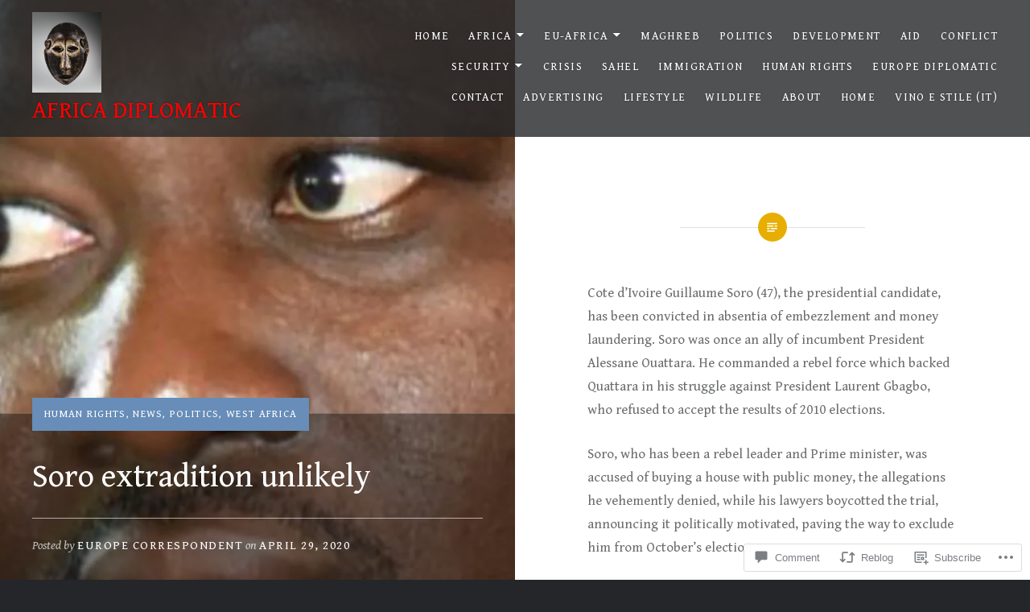

--- FILE ---
content_type: text/css;charset=utf-8
request_url: https://s0.wp.com/?custom-css=1&csblog=8DfoG&cscache=6&csrev=8
body_size: -103
content:
.site-title{color:red}#site-navigation ul ul a{color:#fff}